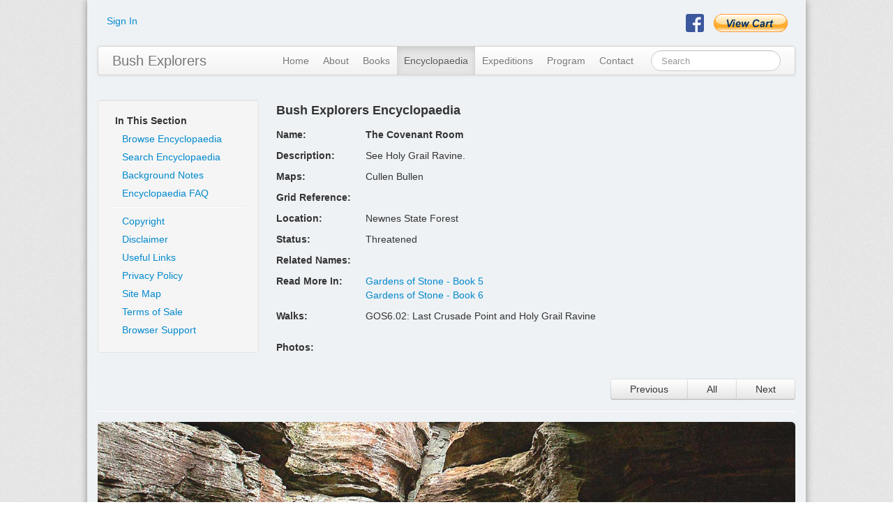

--- FILE ---
content_type: text/html; charset=utf-8
request_url: https://bushexplorers.com.au/encyclopaedia/the-covenant
body_size: 8282
content:
<!DOCTYPE html>
<html lang="en">

<head>
 
<title>The Covenant Room</title>
<meta http-equiv="Content-Type" content="text/html; charset=UTF-8" />
<meta charset="utf-8" />
<link rel="shortcut icon" href="/img/favicon.png" />
<meta name="viewport" content="width=device-width, initial-scale=1.0" />
<!-- styles -->
<link href="/css/bootstrap.css" rel="stylesheet" />
<style type="text/css">
body {
    padding-bottom: 40px;
    background: url(/img/bg.jpg);
}

.container {
    margin: 0 auto;
    max-width: 1000px;
}

.container>hr {
    margin: 15px 0 15px 0;
}
</style>
<link href="/css/be.css" rel="stylesheet" />
<link href="/css/bootstrap-responsive.css" rel="stylesheet" />
<!-- /styles -->

<!-- HTML5 shim, for IE6-8 support of HTML5 elements -->
<!--[if lt IE 9]>
      <script src="//html5shim.googlecode.com/svn/trunk/html5shiv.js"></script>
<![endif]-->
<meta name="google-site-verification" content="CVs7n4Y9bgS1XuA1bgRFP_9QOLVxxFILlK-yaLQTLCc" />
<meta name="msvalidate.01" content="3A50E01F32D0E9B2D99D47E4A92AE982" />
<!-- /styles -->
<link href="/css/flexslider.css" rel="stylesheet" media="screen" />
<!-- /styles -->
<!-- Grab Google CDN's jQuery, with a protocol relative URL; fall back to local if offline -->
<script src="//ajax.googleapis.com/ajax/libs/jquery/1.8.3/jquery.min.js"></script>
<script>window.jQuery || document.write('<script src="/js/libs/jquery-1.8.3.min.js"><\/script>')</script>
<script src="/galleria/galleria-1.4.2.min.js"></script>

<script src="/js/jquery.flexslider.js"></script>

<script type="text/javascript" charset="utf-8">
  $(window).load(function() {
    $('.flexslider').flexslider({
        controlNav: false
    });
  });
</script><script async src="https://www.googletagmanager.com/gtag/js?id=G-38LT2BL18J" nonce='a144dfe7ca8e4e10edafcdad08f8b4f8'></script><script nonce='a144dfe7ca8e4e10edafcdad08f8b4f8'>  window.dataLayer = window.dataLayer || [];  function gtag() { dataLayer.push(arguments); }  gtag('js', new Date());  gtag('config', 'G-38LT2BL18J');</script> 
 </head>

<body>
    <div class="container" id="outerWrapper">
        <!-- topbar items -->
<div class="row-fluid be-toprowitems be-toprowicons">
<a href="/management/signOn" class="btn btn-link">Sign In</a>
	<ul class="nav inline pull-right ">
	    <li><a href="https://www.facebook.com/bushexplorers" target="_blank"><img src="/img/FB-f-Logo__blue_29.png" width="26px" alt="Find Us On Facebook" /></a></li>
	    <li><form target="paypal" action="https://www.paypal.com/cgi-bin/webscr" method="post" >
<input type="hidden" name="cmd" value="_s-xclick">
<input type="hidden" name="encrypted" value="-----BEGIN [base64]/AYhjJDZ6OS7xF3pqOT2AZLRZIUJKSHgvxKMS+whPaVvp0K2669WYmC9zDvbValSfs7NeyImhvedpQd/+GqEBc1dUn6iDpbmUgE5hEKkqmHII8CRuUZj6efYCAAkx1Wy7nvmEPhRFujELMAkGBSsOAwIaBQAwUwYJKoZIhvcNAQcBMBQGCCqGSIb3DQMHBAifdMI7sAPvcoAwrmoWKsXxTrCzYAzRmOkbGEqHMELXu1u0t/HdDX7TCIgc7oOZ/[base64]/ETMS1ycjtkpkvjXZe9k+6CieLuLsPumsJ7QC1odNz3sJiCbs2wC0nLE0uLGaEtXynIgRqIddYCHx88pb5HTXv4SZeuv0Rqq4+axW9PLAAATU8w04qqjaSXgbGLP3NmohqM6bV9kZZwZLR/klDaQGo1u9uDb9lr4Yn+rBQIDAQABo4HuMIHrMB0GA1UdDgQWBBSWn3y7xm8XvVk/UtcKG+wQ1mSUazCBuwYDVR0jBIGzMIGwgBSWn3y7xm8XvVk/[base64]/zANBgkqhkiG9w0BAQUFAAOBgQCBXzpWmoBa5e9fo6ujionW1hUhPkOBakTr3YCDjbYfvJEiv/2P+IobhOGJr85+XHhN0v4gUkEDI8r2/rNk1m0GA8HKddvTjyGw/XqXa+LSTlDYkqI8OwR8GEYj4efEtcRpRYBxV8KxAW93YDWzFGvruKnnLbDAF6VR5w/[base64]/bEZ70+N/6uYTOqAyCyZn5LYwDQYJKoZIhvcNAQEBBQAEgYBYEaiE3o9r+ZmA8OYkbYe7d4OSOpjuBb9mAuLfbTbv9tS9CDkD7DO3y8w4tHFVwyxVYImwKmUD+F2Y5Xm9C3rEphU1PoZHSQ2+R39Yt06TpXEk+1QOPsr6zj9XpSUshKxf7IGCXQBiDpDyEyulmSoV/TpsWOoT8l5OyRFcl7rqyw==-----END PKCS7-----">
<input type="image" src="https://www.paypalobjects.com/en_AU/i/btn/btn_viewcart_LG.gif" border="0" name="submit" alt="PayPal – The safer, easier way to pay online!">
<img alt="" border="0" src="https://www.paypalobjects.com/en_AU/i/scr/pixel.gif" width="1" height="1">
</form></li>
	</ul>
</div>        <!-- /topbar items -->
        <!-- management navbar -->
<div class="navbar">
<div class="navbar-inner">
<div class="container">
<!-- .btn-navbar is used as the toggle for collapsed navbar content -->
<a class="btn btn-navbar" data-toggle="collapse" data-target=".nav-collapse"> <span class="icon-bar"></span> <span class="icon-bar"></span> <span class="icon-bar"></span> </a>
<!-- Be sure to leave the brand out there if you want it shown -->
<a class="brand" href="/index">Bush Explorers</a>
<!-- Everything you want hidden at 940px or less, place within here -->
<div class="nav-collapse collapse">
<!-- .nav, .navbar-search, .navbar-form, etc -->
<!-- search -->
<form name="search" class="navbar-search pull-right" action="/encyclopaedia/search-results">
  <input class="cat_textbox_small search-query span2 form-control" type="text" name="SearchKeyword" id="srchFld" value="" placeholder="Search"/>

</form>
<!-- /search -->
<ul class="nav pull-right">
    <li><a href="/index">Home</a></li>
    <li><a href="/about">About</a></li>
    <li><a href="/catalog">Books</a></li>
    <li class="active"><a href="/encyclopaedia">Encyclopaedia</a></li>
    <li><a href="/expeditions">Expeditions</a></li>
    <li><a href="/walkprogram">Program</a></li>
    <li><a href="/contact">Contact</a></li>
</ul>
</div>
</div>
</div>
</div>        <!-- /management navbar -->
        <!-- main content -->
        <div class="row-fluid be-toprow">
            <div class="span3">
                <div class="well sidebar-nav">
                    <div class="be-nav be-nav-list">
                        <h5 class="be-sidebar-header">In This Section</h5>
<script type="text/javascript" src="/CatalystScripts/Java_DynMenusSelectedCSS.js?vs=b323.r523850-phase1"></script>

<div id="cat_910685_divs">
    <script type="text/javascript">
        var div = document.getElementById('cat_910685_divs');
        var i = 0;
        var images = new Array();
    </script>
    <ul id="nav_910685">
<li  id="410304" class="">
    <a id = "a410304" href="/encyclopaedia" >
    Browse Encyclopaedia
    </a>
</li>
<script>
    var customAttribute410304 = JSON.parse('{"image":null,"rollOverImage":null,"selectedImage":null,"rollOverCssClassName":"","selectedCssClassName":"selected","width":null,"height":null,"order":1,"htmlId":"","repeatImage":false}');
    var li410304 = document.getElementById("410304");
    var repeat = "";
    if(customAttribute410304.repeatImage)
    {
        repeat = "repeat";
    }
    if(customAttribute410304.width)
    {
        li410304.style.width = customAttribute410304.width+'px';
    }
    if(customAttribute410304.height)
    {
        li410304.style.height = customAttribute410304.height+'px';
    }
    if(customAttribute410304.rollOverCssClassName)
    {
        li410304.setAttribute("onmouseover", 'this.className="'+customAttribute410304.rollOverCssClassName+'"');
        li410304.setAttribute("onmouseout", "this.className=''");
    }
    if(customAttribute410304.selectedCssClassName)
    {
        li410304.setAttribute("selcss", customAttribute410304.selectedCssClassName);
    }
    var a410304 = document.getElementById("a410304");
    if(customAttribute410304.selectedImage)
    {
        a410304.setAttribute("selimg", customAttribute410304.selectedImage);
        images.push(customAttribute410304.selectedImage);
    }
    if(customAttribute410304.image)
    {
        a410304.style.background = 'url(' + customAttribute410304.image + ') ' + repeat;
        a410304.setAttribute("onmouseout", "this.style.background='url(" + customAttribute410304.image + ") " + repeat + "';");
        images.push(customAttribute410304.image);
    }
    if(customAttribute410304.rollOverImage)
    {
        a410304.setAttribute("onmouseover", "this.style.background='url(" + customAttribute410304.rollOverImage + ") " + repeat + "';");
        images.push(customAttribute410304.rollOverImage);
    }
</script><li  id="410302" class="">
    <a id = "a410302" href="/encyclopaedia/search" >
    Search Encyclopaedia
    </a>
</li>
<script>
    var customAttribute410302 = JSON.parse('{"image":null,"rollOverImage":null,"selectedImage":null,"rollOverCssClassName":"","selectedCssClassName":"selected","width":null,"height":null,"order":2,"htmlId":"","repeatImage":false}');
    var li410302 = document.getElementById("410302");
    var repeat = "";
    if(customAttribute410302.repeatImage)
    {
        repeat = "repeat";
    }
    if(customAttribute410302.width)
    {
        li410302.style.width = customAttribute410302.width+'px';
    }
    if(customAttribute410302.height)
    {
        li410302.style.height = customAttribute410302.height+'px';
    }
    if(customAttribute410302.rollOverCssClassName)
    {
        li410302.setAttribute("onmouseover", 'this.className="'+customAttribute410302.rollOverCssClassName+'"');
        li410302.setAttribute("onmouseout", "this.className=''");
    }
    if(customAttribute410302.selectedCssClassName)
    {
        li410302.setAttribute("selcss", customAttribute410302.selectedCssClassName);
    }
    var a410302 = document.getElementById("a410302");
    if(customAttribute410302.selectedImage)
    {
        a410302.setAttribute("selimg", customAttribute410302.selectedImage);
        images.push(customAttribute410302.selectedImage);
    }
    if(customAttribute410302.image)
    {
        a410302.style.background = 'url(' + customAttribute410302.image + ') ' + repeat;
        a410302.setAttribute("onmouseout", "this.style.background='url(" + customAttribute410302.image + ") " + repeat + "';");
        images.push(customAttribute410302.image);
    }
    if(customAttribute410302.rollOverImage)
    {
        a410302.setAttribute("onmouseover", "this.style.background='url(" + customAttribute410302.rollOverImage + ") " + repeat + "';");
        images.push(customAttribute410302.rollOverImage);
    }
</script><li  id="410303" class="">
    <a id = "a410303" href="/encyclopaedia/backgroundNotes" >
    Background Notes
    </a>
</li>
<script>
    var customAttribute410303 = JSON.parse('{"image":null,"rollOverImage":null,"selectedImage":null,"rollOverCssClassName":"","selectedCssClassName":"selected","width":null,"height":null,"order":3,"htmlId":"","repeatImage":false}');
    var li410303 = document.getElementById("410303");
    var repeat = "";
    if(customAttribute410303.repeatImage)
    {
        repeat = "repeat";
    }
    if(customAttribute410303.width)
    {
        li410303.style.width = customAttribute410303.width+'px';
    }
    if(customAttribute410303.height)
    {
        li410303.style.height = customAttribute410303.height+'px';
    }
    if(customAttribute410303.rollOverCssClassName)
    {
        li410303.setAttribute("onmouseover", 'this.className="'+customAttribute410303.rollOverCssClassName+'"');
        li410303.setAttribute("onmouseout", "this.className=''");
    }
    if(customAttribute410303.selectedCssClassName)
    {
        li410303.setAttribute("selcss", customAttribute410303.selectedCssClassName);
    }
    var a410303 = document.getElementById("a410303");
    if(customAttribute410303.selectedImage)
    {
        a410303.setAttribute("selimg", customAttribute410303.selectedImage);
        images.push(customAttribute410303.selectedImage);
    }
    if(customAttribute410303.image)
    {
        a410303.style.background = 'url(' + customAttribute410303.image + ') ' + repeat;
        a410303.setAttribute("onmouseout", "this.style.background='url(" + customAttribute410303.image + ") " + repeat + "';");
        images.push(customAttribute410303.image);
    }
    if(customAttribute410303.rollOverImage)
    {
        a410303.setAttribute("onmouseover", "this.style.background='url(" + customAttribute410303.rollOverImage + ") " + repeat + "';");
        images.push(customAttribute410303.rollOverImage);
    }
</script><li  id="410305" class="">
    <a id = "a410305" href="/encyclopaedia/encyclopaediaFaq" >
    Encyclopaedia FAQ
    </a>
</li>
<script>
    var customAttribute410305 = JSON.parse('{"image":null,"rollOverImage":null,"selectedImage":null,"rollOverCssClassName":"","selectedCssClassName":"selected","width":null,"height":null,"order":4,"htmlId":"","repeatImage":false}');
    var li410305 = document.getElementById("410305");
    var repeat = "";
    if(customAttribute410305.repeatImage)
    {
        repeat = "repeat";
    }
    if(customAttribute410305.width)
    {
        li410305.style.width = customAttribute410305.width+'px';
    }
    if(customAttribute410305.height)
    {
        li410305.style.height = customAttribute410305.height+'px';
    }
    if(customAttribute410305.rollOverCssClassName)
    {
        li410305.setAttribute("onmouseover", 'this.className="'+customAttribute410305.rollOverCssClassName+'"');
        li410305.setAttribute("onmouseout", "this.className=''");
    }
    if(customAttribute410305.selectedCssClassName)
    {
        li410305.setAttribute("selcss", customAttribute410305.selectedCssClassName);
    }
    var a410305 = document.getElementById("a410305");
    if(customAttribute410305.selectedImage)
    {
        a410305.setAttribute("selimg", customAttribute410305.selectedImage);
        images.push(customAttribute410305.selectedImage);
    }
    if(customAttribute410305.image)
    {
        a410305.style.background = 'url(' + customAttribute410305.image + ') ' + repeat;
        a410305.setAttribute("onmouseout", "this.style.background='url(" + customAttribute410305.image + ") " + repeat + "';");
        images.push(customAttribute410305.image);
    }
    if(customAttribute410305.rollOverImage)
    {
        a410305.setAttribute("onmouseover", "this.style.background='url(" + customAttribute410305.rollOverImage + ") " + repeat + "';");
        images.push(customAttribute410305.rollOverImage);
    }
</script>    </ul>
</div>
<script type="text/javascript">
    for (i = 0; i < images.length; i++) {
        var img = document.createElement('img');
        img.src = images[i];
        img.style.visibility = 'hidden';
        img.style.width = '0px';
        img.style.height = '0px';
        div.appendChild(img);
    }
</script>
<script type="text/javascript">
    catSetSelectedCSSItem('nav_910685');
</script><div class="hidden-phone">
<hr class="be-sidebar-hr" />
<script type="text/javascript" src="/CatalystScripts/Java_DynMenusSelectedCSS.js?vs=b323.r523850-phase1"></script>

<div id="cat_780553_divs">
    <script type="text/javascript">
        var div = document.getElementById('cat_780553_divs');
        var i = 0;
        var images = new Array();
    </script>
    <ul id="nav_780553">
<li  id="362907" class="">
    <a id = "a362907" href="/about/copyright" >
    Copyright
    </a>
</li>
<script>
    var customAttribute362907 = JSON.parse('{"image":null,"rollOverImage":null,"selectedImage":null,"rollOverCssClassName":"","selectedCssClassName":"selected","width":null,"height":null,"order":1,"htmlId":"","repeatImage":false}');
    var li362907 = document.getElementById("362907");
    var repeat = "";
    if(customAttribute362907.repeatImage)
    {
        repeat = "repeat";
    }
    if(customAttribute362907.width)
    {
        li362907.style.width = customAttribute362907.width+'px';
    }
    if(customAttribute362907.height)
    {
        li362907.style.height = customAttribute362907.height+'px';
    }
    if(customAttribute362907.rollOverCssClassName)
    {
        li362907.setAttribute("onmouseover", 'this.className="'+customAttribute362907.rollOverCssClassName+'"');
        li362907.setAttribute("onmouseout", "this.className=''");
    }
    if(customAttribute362907.selectedCssClassName)
    {
        li362907.setAttribute("selcss", customAttribute362907.selectedCssClassName);
    }
    var a362907 = document.getElementById("a362907");
    if(customAttribute362907.selectedImage)
    {
        a362907.setAttribute("selimg", customAttribute362907.selectedImage);
        images.push(customAttribute362907.selectedImage);
    }
    if(customAttribute362907.image)
    {
        a362907.style.background = 'url(' + customAttribute362907.image + ') ' + repeat;
        a362907.setAttribute("onmouseout", "this.style.background='url(" + customAttribute362907.image + ") " + repeat + "';");
        images.push(customAttribute362907.image);
    }
    if(customAttribute362907.rollOverImage)
    {
        a362907.setAttribute("onmouseover", "this.style.background='url(" + customAttribute362907.rollOverImage + ") " + repeat + "';");
        images.push(customAttribute362907.rollOverImage);
    }
</script><li  id="362908" class="">
    <a id = "a362908" href="/about/disclaimer" >
    Disclaimer
    </a>
</li>
<script>
    var customAttribute362908 = JSON.parse('{"image":null,"rollOverImage":null,"selectedImage":null,"rollOverCssClassName":"","selectedCssClassName":"selected","width":null,"height":null,"order":2,"htmlId":"","repeatImage":false}');
    var li362908 = document.getElementById("362908");
    var repeat = "";
    if(customAttribute362908.repeatImage)
    {
        repeat = "repeat";
    }
    if(customAttribute362908.width)
    {
        li362908.style.width = customAttribute362908.width+'px';
    }
    if(customAttribute362908.height)
    {
        li362908.style.height = customAttribute362908.height+'px';
    }
    if(customAttribute362908.rollOverCssClassName)
    {
        li362908.setAttribute("onmouseover", 'this.className="'+customAttribute362908.rollOverCssClassName+'"');
        li362908.setAttribute("onmouseout", "this.className=''");
    }
    if(customAttribute362908.selectedCssClassName)
    {
        li362908.setAttribute("selcss", customAttribute362908.selectedCssClassName);
    }
    var a362908 = document.getElementById("a362908");
    if(customAttribute362908.selectedImage)
    {
        a362908.setAttribute("selimg", customAttribute362908.selectedImage);
        images.push(customAttribute362908.selectedImage);
    }
    if(customAttribute362908.image)
    {
        a362908.style.background = 'url(' + customAttribute362908.image + ') ' + repeat;
        a362908.setAttribute("onmouseout", "this.style.background='url(" + customAttribute362908.image + ") " + repeat + "';");
        images.push(customAttribute362908.image);
    }
    if(customAttribute362908.rollOverImage)
    {
        a362908.setAttribute("onmouseover", "this.style.background='url(" + customAttribute362908.rollOverImage + ") " + repeat + "';");
        images.push(customAttribute362908.rollOverImage);
    }
</script><li  id="362910" class="">
    <a id = "a362910" href="/about/links" >
    Useful Links
    </a>
</li>
<script>
    var customAttribute362910 = JSON.parse('{"image":null,"rollOverImage":null,"selectedImage":null,"rollOverCssClassName":"","selectedCssClassName":"selected","width":null,"height":null,"order":3,"htmlId":"","repeatImage":false}');
    var li362910 = document.getElementById("362910");
    var repeat = "";
    if(customAttribute362910.repeatImage)
    {
        repeat = "repeat";
    }
    if(customAttribute362910.width)
    {
        li362910.style.width = customAttribute362910.width+'px';
    }
    if(customAttribute362910.height)
    {
        li362910.style.height = customAttribute362910.height+'px';
    }
    if(customAttribute362910.rollOverCssClassName)
    {
        li362910.setAttribute("onmouseover", 'this.className="'+customAttribute362910.rollOverCssClassName+'"');
        li362910.setAttribute("onmouseout", "this.className=''");
    }
    if(customAttribute362910.selectedCssClassName)
    {
        li362910.setAttribute("selcss", customAttribute362910.selectedCssClassName);
    }
    var a362910 = document.getElementById("a362910");
    if(customAttribute362910.selectedImage)
    {
        a362910.setAttribute("selimg", customAttribute362910.selectedImage);
        images.push(customAttribute362910.selectedImage);
    }
    if(customAttribute362910.image)
    {
        a362910.style.background = 'url(' + customAttribute362910.image + ') ' + repeat;
        a362910.setAttribute("onmouseout", "this.style.background='url(" + customAttribute362910.image + ") " + repeat + "';");
        images.push(customAttribute362910.image);
    }
    if(customAttribute362910.rollOverImage)
    {
        a362910.setAttribute("onmouseover", "this.style.background='url(" + customAttribute362910.rollOverImage + ") " + repeat + "';");
        images.push(customAttribute362910.rollOverImage);
    }
</script><li  id="362905" class="">
    <a id = "a362905" href="/about/privacypolicy" >
    Privacy Policy
    </a>
</li>
<script>
    var customAttribute362905 = JSON.parse('{"image":null,"rollOverImage":null,"selectedImage":null,"rollOverCssClassName":"","selectedCssClassName":"selected","width":null,"height":null,"order":4,"htmlId":"","repeatImage":false}');
    var li362905 = document.getElementById("362905");
    var repeat = "";
    if(customAttribute362905.repeatImage)
    {
        repeat = "repeat";
    }
    if(customAttribute362905.width)
    {
        li362905.style.width = customAttribute362905.width+'px';
    }
    if(customAttribute362905.height)
    {
        li362905.style.height = customAttribute362905.height+'px';
    }
    if(customAttribute362905.rollOverCssClassName)
    {
        li362905.setAttribute("onmouseover", 'this.className="'+customAttribute362905.rollOverCssClassName+'"');
        li362905.setAttribute("onmouseout", "this.className=''");
    }
    if(customAttribute362905.selectedCssClassName)
    {
        li362905.setAttribute("selcss", customAttribute362905.selectedCssClassName);
    }
    var a362905 = document.getElementById("a362905");
    if(customAttribute362905.selectedImage)
    {
        a362905.setAttribute("selimg", customAttribute362905.selectedImage);
        images.push(customAttribute362905.selectedImage);
    }
    if(customAttribute362905.image)
    {
        a362905.style.background = 'url(' + customAttribute362905.image + ') ' + repeat;
        a362905.setAttribute("onmouseout", "this.style.background='url(" + customAttribute362905.image + ") " + repeat + "';");
        images.push(customAttribute362905.image);
    }
    if(customAttribute362905.rollOverImage)
    {
        a362905.setAttribute("onmouseover", "this.style.background='url(" + customAttribute362905.rollOverImage + ") " + repeat + "';");
        images.push(customAttribute362905.rollOverImage);
    }
</script><li  id="362911" class="">
    <a id = "a362911" href="/about/sitemap" >
    Site Map
    </a>
</li>
<script>
    var customAttribute362911 = JSON.parse('{"image":null,"rollOverImage":null,"selectedImage":null,"rollOverCssClassName":"","selectedCssClassName":"selected","width":null,"height":null,"order":5,"htmlId":"","repeatImage":false}');
    var li362911 = document.getElementById("362911");
    var repeat = "";
    if(customAttribute362911.repeatImage)
    {
        repeat = "repeat";
    }
    if(customAttribute362911.width)
    {
        li362911.style.width = customAttribute362911.width+'px';
    }
    if(customAttribute362911.height)
    {
        li362911.style.height = customAttribute362911.height+'px';
    }
    if(customAttribute362911.rollOverCssClassName)
    {
        li362911.setAttribute("onmouseover", 'this.className="'+customAttribute362911.rollOverCssClassName+'"');
        li362911.setAttribute("onmouseout", "this.className=''");
    }
    if(customAttribute362911.selectedCssClassName)
    {
        li362911.setAttribute("selcss", customAttribute362911.selectedCssClassName);
    }
    var a362911 = document.getElementById("a362911");
    if(customAttribute362911.selectedImage)
    {
        a362911.setAttribute("selimg", customAttribute362911.selectedImage);
        images.push(customAttribute362911.selectedImage);
    }
    if(customAttribute362911.image)
    {
        a362911.style.background = 'url(' + customAttribute362911.image + ') ' + repeat;
        a362911.setAttribute("onmouseout", "this.style.background='url(" + customAttribute362911.image + ") " + repeat + "';");
        images.push(customAttribute362911.image);
    }
    if(customAttribute362911.rollOverImage)
    {
        a362911.setAttribute("onmouseover", "this.style.background='url(" + customAttribute362911.rollOverImage + ") " + repeat + "';");
        images.push(customAttribute362911.rollOverImage);
    }
</script><li  id="362906" class="">
    <a id = "a362906" href="/about/termsofsale" >
    Terms of Sale
    </a>
</li>
<script>
    var customAttribute362906 = JSON.parse('{"image":null,"rollOverImage":null,"selectedImage":null,"rollOverCssClassName":"","selectedCssClassName":"selected","width":null,"height":null,"order":6,"htmlId":"","repeatImage":false}');
    var li362906 = document.getElementById("362906");
    var repeat = "";
    if(customAttribute362906.repeatImage)
    {
        repeat = "repeat";
    }
    if(customAttribute362906.width)
    {
        li362906.style.width = customAttribute362906.width+'px';
    }
    if(customAttribute362906.height)
    {
        li362906.style.height = customAttribute362906.height+'px';
    }
    if(customAttribute362906.rollOverCssClassName)
    {
        li362906.setAttribute("onmouseover", 'this.className="'+customAttribute362906.rollOverCssClassName+'"');
        li362906.setAttribute("onmouseout", "this.className=''");
    }
    if(customAttribute362906.selectedCssClassName)
    {
        li362906.setAttribute("selcss", customAttribute362906.selectedCssClassName);
    }
    var a362906 = document.getElementById("a362906");
    if(customAttribute362906.selectedImage)
    {
        a362906.setAttribute("selimg", customAttribute362906.selectedImage);
        images.push(customAttribute362906.selectedImage);
    }
    if(customAttribute362906.image)
    {
        a362906.style.background = 'url(' + customAttribute362906.image + ') ' + repeat;
        a362906.setAttribute("onmouseout", "this.style.background='url(" + customAttribute362906.image + ") " + repeat + "';");
        images.push(customAttribute362906.image);
    }
    if(customAttribute362906.rollOverImage)
    {
        a362906.setAttribute("onmouseover", "this.style.background='url(" + customAttribute362906.rollOverImage + ") " + repeat + "';");
        images.push(customAttribute362906.rollOverImage);
    }
</script><li  id="363836" class="">
    <a id = "a363836" href="/about/browsers" >
    Browser Support
    </a>
</li>
<script>
    var customAttribute363836 = JSON.parse('{"image":null,"rollOverImage":null,"selectedImage":null,"rollOverCssClassName":"","selectedCssClassName":"selected","width":null,"height":null,"order":7,"htmlId":"","repeatImage":false}');
    var li363836 = document.getElementById("363836");
    var repeat = "";
    if(customAttribute363836.repeatImage)
    {
        repeat = "repeat";
    }
    if(customAttribute363836.width)
    {
        li363836.style.width = customAttribute363836.width+'px';
    }
    if(customAttribute363836.height)
    {
        li363836.style.height = customAttribute363836.height+'px';
    }
    if(customAttribute363836.rollOverCssClassName)
    {
        li363836.setAttribute("onmouseover", 'this.className="'+customAttribute363836.rollOverCssClassName+'"');
        li363836.setAttribute("onmouseout", "this.className=''");
    }
    if(customAttribute363836.selectedCssClassName)
    {
        li363836.setAttribute("selcss", customAttribute363836.selectedCssClassName);
    }
    var a363836 = document.getElementById("a363836");
    if(customAttribute363836.selectedImage)
    {
        a363836.setAttribute("selimg", customAttribute363836.selectedImage);
        images.push(customAttribute363836.selectedImage);
    }
    if(customAttribute363836.image)
    {
        a363836.style.background = 'url(' + customAttribute363836.image + ') ' + repeat;
        a363836.setAttribute("onmouseout", "this.style.background='url(" + customAttribute363836.image + ") " + repeat + "';");
        images.push(customAttribute363836.image);
    }
    if(customAttribute363836.rollOverImage)
    {
        a363836.setAttribute("onmouseover", "this.style.background='url(" + customAttribute363836.rollOverImage + ") " + repeat + "';");
        images.push(customAttribute363836.rollOverImage);
    }
</script>    </ul>
</div>
<script type="text/javascript">
    for (i = 0; i < images.length; i++) {
        var img = document.createElement('img');
        img.src = images[i];
        img.style.visibility = 'hidden';
        img.style.width = '0px';
        img.style.height = '0px';
        div.appendChild(img);
    }
</script>
<script type="text/javascript">
    catSetSelectedCSSItem('nav_780553');
</script></div>                    </div>
                </div>
                <!--/.well -->
            </div>
            <!--/span-->
            <div class="span9">
                <!-- page content -->
                <!--Begin Web App Detail Pagination-->
<!--End Web App Detail Pagination-->
<div class="be-content">
    <h4>Bush Explorers Encyclopaedia</h4>
</div>
<div class="be-article">
    <!-- Name -->
    <div class="row-fluid">
        <div class="span2">
            <strong>Name:</strong>
        </div>
        <div class="span9">
            <strong>The Covenant Room </strong>
        </div>
    </div>
    <div class="row-fluid">
        <div class="span2">
            <strong>Description:</strong>
        </div>
        <div class="span9">
            <p>See Holy Grail Ravine.</p>
        </div>
    </div>

    <div class="row-fluid">
        <div class="span2">
            <strong>Maps:</strong>
        </div>
        <div class="span9">
            <ul class="unstyled">
                <li>
                    Cullen Bullen
                </li>
            </ul>
        </div>
    </div>


    <div class="row-fluid">
        <div class="span2">
            <strong>Grid Reference:</strong>
        </div>
        <div class="span9">
            <ul class="unstyled">
            </ul>
        </div>
    </div>


    <div class="row-fluid">
        <div class="span2">
            <strong>Location:</strong>
        </div>
        <div class="span9">
            Newnes State Forest
        </div>
    </div>


    <div class="row-fluid">
        <div class="span2">
            <strong>Status:</strong>
        </div>
        <div class="span9">
            Threatened
        </div>
    </div>


    <div class="row-fluid">
        <div class="span2">
            <strong>Related Names:</strong>
        </div>
        <div class="span9">
            <ul class="unstyled">
            </ul>
        </div>
    </div>


    <div class="row-fluid">
        <div class="span2">
            <strong>Read More In:</strong>
        </div>
        <div class="span9">

            <ul class="unstyled">
                <li>
                    <a href="/catalog/GOS5">Gardens of Stone - Book 5</a>
                </li>
                <li>
                    <a href="/catalog/GOS6">Gardens of Stone - Book 6</a>
                </li>
            </ul>

        </div>
    </div>


    <div class="row-fluid">
        <div class="span2">
            <strong>Walks:</strong>
        </div>
        <div class="span10">
            <ul class="unstyled">
                <li>GOS6.02: Last Crusade Point and Holy Grail Ravine







</li>
            </ul>
        </div>
    </div>
</div>


<div class="row-fluid">

    <div class="span2">
        <strong>Photos:</strong>
    </div>
</div>
<div class="row-fluid be-row">

</div>
<div class="row-fluid">
<div class="web-app-detail-pagination btn-group pull-right">
	<button class="btn be-btn be-btnBar"><a href="/encyclopaedia/the-columns">Previous</a></button>
  	<button class="btn be-btn be-btnBar"><a href="/encyclopaedia">All</a></button>
  	<!--<button class="btn be-btnBar">{module_referreraddress,,Go Back}</button>-->
  	<button class="btn be-btn be-btnBar"><a href="/encyclopaedia/the-crater">Next</a></button>
</div></div>
                <!-- /page content -->
            </div>
            <!--/span-->
        </div>
<hr/>
        <!-- /main content -->
<div class="row-fluid"><img class="be-image img-rounded" src="/photos/canyonexploration.jpg" alt="Dry Canyon in the Gardens of Stone" title="Dry Canyon in the Gardens of Stone" /> </div>
<hr />
        <!-- footer -->
<div class="row-fluid" id="be-footer">
    <div class="span7">
        <p><a href="/about/privacypolicy">Privacy Policy</a> | <a href="/about/termsofsale">Terms of Sale</a> | <a href="/about/disclaimer">Disclaimer</a> | <a href="/about/links">Links</a> | <a href="/about/faqs">FAQs</a> | <a href="/about/news">News</a> | <a href="/about/sitemap">Site Map</a> | <a href="/about/browsers">Browsers</a></p>
        <p>&nbsp;</p>
    </div>
    <div class="span5 pull-right">
        <p class="be-copyright"><a href="/about/copyright.htm">&copy; Copyright 2013 - 2026 Y & R Bolotin</a></p>
        <p class="be-dg small muted">Web Site by <a href="https://dingogap.net.au" target="_blank">Dingo Gap Consulting</a></p>
    </div>
</div>        <!-- /footer -->
    </div>
    <!-- /container -->
    <!-- javascript -->
    <script type="text/javascript">
        // create the back to top button
        $('body').prepend('<a href="#" class="back-to-top">Back to Top</a>');

        var amountScrolled = 300;

        $(window).scroll(function() {
            if ($(window).scrollTop() > amountScrolled) {
                $('a.back-to-top').fadeIn('slow');
            } else {
                $('a.back-to-top').fadeOut('slow');
            }
        });

        $('a.back-to-top, a.simple-back-to-top').click(function() {
            $('html, body').animate({
                scrollTop: 0
            }, 700);
            return false;
        });
    </script>
    <script src="https://ajax.googleapis.com/ajax/libs/jquery/1.8.3/jquery.min.js"></script>
    <script>
        window.jQuery || document.write('<script src="js/libs/jquery-1.8.3.min.js"><\/script>')
    </script>
    <script src="/js/bootstrap.js"></script>
    <script src="/js/tooltip.js"></script>
    <!-- /javascript -->
</body>

</html>

--- FILE ---
content_type: application/x-javascript
request_url: https://bushexplorers.com.au/js/tooltip.js
body_size: 14938
content:
var tooltipOptions=
{
    showDelay: 100,
    hideDelay: 300,
    effect: "fade",
    duration: 200,
    relativeTo: "element",
    position: 1,
    smartPosition: true,
    offsetX: 0,
    offsetY: 0,
    maxWidth: 200,
    calloutSize: 16,
    calloutPosition: 0.3,
    cssClass: "",
    sticky: false,
    overlay: false,
    license: "64628"
};


/* JavaScript Tooltip v2016.3.18. Copyright www.menucool.com */
var tooltip=function(w){"use strict";var f="length",Fb="addEventListener",fb,pc,Ib=function(a,c,b){if(a[Fb])a[Fb](c,b,false);else a.attachEvent&&a.attachEvent("on"+c,b)},a={},Z=function(a){if(a&&a.stopPropagation)a.stopPropagation();else if(window.event)window.event.cancelBubble=true},mc=function(b){var a=b?b:window.event;if(a.preventDefault)a.preventDefault();else if(a)a.returnValue=false},ac=function(d){var a=d.childNodes,c=[];if(a)for(var b=0,e=a[f];b<e;b++)a[b].nodeType==1&&c.push(a[b]);return c},cb={a:0,b:0},g=null,hc=function(a){if(!a)a=window.event;cb.a=a.clientX;cb.b=a.clientY},ec=function(a){if(window.getComputedStyle)var b=window.getComputedStyle(a,null);else if(a.currentStyle)b=a.currentStyle;else b=a[e];return b},G="offsetLeft",H="offsetTop",rb="clientWidth",qb="clientHeight",A="appendChild",Mb="display",qc="border",r="opacity",U=0,P="createElement",db="getElementsByTagName",C="parentNode",N="calloutSize",S="position",Gb="calloutPosition",E=Math.round,jb="overlay",I="sticky",Y="hideDelay",gb="onmouseout",tb="onclick",p=0,Q="firstChild",vb=0,q=document,W="getElementById",ab=navigator,R="innerHTML",t=function(a,b){return b?q[a](b):q[a]},D={},yb=!!ab.msMaxTouchPoints,nb=!!("ontouchstart"in window||window.DocumentTouch&&document instanceof DocumentTouch),Jb=(ab.msPointerEnabled||ab.pointerEnabled)&&yb;if(Jb)var Xb=ab.msPointerEnabled?"onmspointerout":"onpointerOut";var Qb=function(a){return a.pointerType==a.MSPOINTER_TYPE_MOUSE||a.pointerType=="mouse"},oc="marginTop",lc="marginLeft",x="offsetWidth",m="offsetHeight",ub="documentElement",nc="borderColor",ib="nextSibling",e="style",z="width",n="left",o="top",J="height",jc=["$1$2$3","$1$2$3","$1$24","$1$23","$1$22"],y,ob,B=function(c,a,b){return setTimeout(c,a?a.showDelay:b)},V=function(a){clearTimeout(a);return null},pb=function(){for(var e=[c,b,j,d,d?d[ib]:0],a=0;a<e[f];a++)if(e[a]&&e[a].o)e[a].o=V(e[a].o)},Ob=function(c,a,b){Kb(c,a[0][0],a[0][1],b);a[f]==2&&Kb(c,a[1][0],a[1][1],b)},Kb=function(a,b,d,c){clearInterval(a["t"+b]);a["t"+b]=setInterval(function(){fc(a,b,d,c)},15)},fc=function(a,d,c,g){var f=0;if(d==r){if(c&&a.op>=1||!c&&a.op<=0)f++}else{var b=parseInt(a[e][d]);if(Math.abs(b-c)<2)f++}if(f){clearInterval(a["t"+d]);g&&g()}else if(d==r)X(a,a.op+(c?.06:-.06));else{b=b+(c-b)/3;if(Math.abs(b-c)<4)b=c;a[e][d]=b+"px"}},l=function(b,a,c){if(!p&&b.id=="mcTooltipWrapper"){Ob(b,a,c);return}if(p){var d=k?k.duration:w.duration;b[e][p]="all "+d+"ms"}b[e][a[0][0]]=a[0][1]+(a[0][0]==r?"":"px");if(a[f]===2)b[e][a[1][0]]=a[1][1]+(a[1][0]==r?"":"px");if(c)if(p){clearTimeout(b.o);b.o=setTimeout(c,d)}else setTimeout(c,6)},L=function(b,a){b[e][p]="none";b[e][a[0][0]]=a[0][1]+"px";if(a[f]===2)b[e][a[1][0]]=a[1][1]+"px";b[m]},ic=[/(?:.*\.)?(\w)([\w\-])[^.]*(\w)\.[^.]+$/,/.*([\w\-])\.(\w)(\w)\.[^.]+$/,/^(?:.*\.)?(\w)(\w)\.[^.]+$/,/.*([\w\-])([\w\-])\.com\.[^.]+$/,/^(\w)[^.]*(\w)$/],lb=function(d,a){var c=[];if(vb)return vb;for(var b=0;b<d[f];b++)c[c[f]]=String.fromCharCode(d.charCodeAt(b)-(a&&a>7?a:3));return c.join("")},Nb=function(a){return a.replace(/(?:.*\.)?(\w)([\w\-])?[^.]*(\w)\.[^.]*$/,"$1$3$2")},Tb=function(e,c){var d=function(a){for(var c=a.substr(0,a[f]-1),e=a.substr(a[f]-1,1),d="",b=0;b<c[f];b++)d+=c.charCodeAt(b)-e;return unescape(d)},a=Nb(q.domain)+Math.random(),b=d(a);ob="%66%75%6E%63%74%69%6F%6E%20%71%51%28%73%2C%6B%29%7B%76%61%72%20%72%3D%27%27%3B%66%6F%72%28%76%61%72%20%69%";if(b[f]==39)try{a=(new Function("$","_",lb(ob))).apply(this,[b,c]);ob=a}catch(g){}},gc=function(c,a){var b=function(b){var a=b.charCodeAt(0).toString();return a.substring(a[f]-1)};return c+b(a[parseInt(lb("4"))])+a[2]+b(a[0])},c,b,d,bb,j,i,K=0,kc=1,k,T=null,F=null,hb=function(){if(T!=null)T=V(T)},v=function(){if(F!=null)F=V(F)},X=function(a,b){if(a){a.op=b;if(a[e][r]!==undefined)a[e][r]=b;else a[e].filter="alpha(opacity="+b*100+")"}},Pb=function(a,c,b,d,g,e,h,f){var j=b>=a,l=d>=c,m=j?b-a<g:a-b<h,n=l?d-c<e:c-d<f,i=m?b-a:j?g:-h,k=n?d-c:l?e:-f;if(m&&n)if(Math.abs(i)>Math.abs(k))i=j?g:-h;else k=l?e:-f;return[i,k]},dc=function(r,j,q){eb(b,1);var a=t(P,"div");a[e][z]=r+"px";d=t(P,"div");d.className="mcTooltipInner";if(q==1){d[R]=j;var g=1}else{var c=t(W,j);if(c[C].w)d=c[C];else{d.w=c[C];d[A](c);g=1}}if(!p){var k=d[db]("select"),l=k[f];while(l--)k[l][gb]=Z}a[A](d);b[A](a);if(d[x]<20){var i=b.className;b.className=""}var h=d[db]("img");h&&h[f]&&h[0][m];d[e][z]=d[x]+(g?.3:0)+"px";d[e][J]=d[m]+(g?.3:0)+"px";d[e][n]=d[e][o]="auto";d=b.insertBefore(d,b[Q]);d[e][S]="absolute";a=b.removeChild(a);a=null;if(i)b.className=i;return d},Rb=function(a){if(a.w){a.w[A](a);X(a,1)}else{a=a[C].removeChild(a);a=null}},eb=function(b,c){for(var a=c;a<b.childNodes[f];a++)Rb(b.childNodes[a])},h=function(b,a){b[e][Mb]=a?"block":"none"},Wb=function(){c.v=U=0;h(bb,0);h(c,0);h(j,0);h(K,0);eb(b,0)},Vb=function(){if(document.styleSheets&&document.styleSheets.length){var c=document.styleSheets[0];if(typeof b.style.animationName!="undefined")var a="";if(typeof b.style.webkitAnimationName!="undefined")a="-webkit-";else return;var d="@"+a+"keyframes mcttSpinner {from{transform:rotate(0deg);} to{transform:rotate(360deg);}}";c.insertRule(d,0);var e="#tooltipAjaxSpin {margin:30px;font-size:0;width:20px;height:20px;border-width:3px;border-color:rgba(255,255,255,.8);border-style:solid;border-top-color:black;border-right-color:rgba(0,0,0,.8);border-radius:50%;"+a+"animation:mcttSpinner .6s linear infinite;}";c.insertRule(e,0)}},s=null,Zb={a:function(d,b,a){var e=null,h=null,i=null,c="html";if(a){h=a.success||null;c=a.responseType||"html";e=a.context&&h?a.context:null;i=a.fail||null}s=this.b();s.onreadystatechange=function(){if(s&&s.readyState===4){v();if(s.status===200){if(k==d&&T){v();var j=c.toLowerCase()=="xml"?s.responseXML:s.responseText,l=j;if(c.toLowerCase()=="json")l=eval("("+j+")");if(c=="html"){var o=b.match(/.+#([^?]+)/);if(o){var r=function(e,b){var d=null;if(b.id==e)return b;for(var c=b[db]("*"),a=0,g=c[f];a<g;a++)if(c[a].id==e){d=c[a];break}return d},n=q[P]("div");n[R]=j;var m=r(o[1],n);if(m)j=l=m[R];n=null}if(!m){var p=j.split(/<\/?body[^>]*>/i);if(p[f]>1)j=l=p[1]}}if(h)j=a.success(l,e);g.f(d,j,1)}}else if(i)g.f(d,i(e),1);else g.f(d,"Failed to get data.",1);s=null}};if(b.indexOf("#")!=-1&&ab.userAgent.indexOf("MSIE ")!=-1)b=b.replace("#","?#");s.open("GET",b,true);s.send(null)},b:function(){var a;try{if(window.XMLHttpRequest)a=new XMLHttpRequest;else a=new ActiveXObject("Microsoft.XMLHTTP")}catch(b){throw new Error("AJAX not supported.");}return a}},Lb=function(){c=t(P,"div");c.id="mcTooltipWrapper";c[R]='<div id="mcTooltip"><div>&nbsp;</div></div><div id="mcttCo"><b></b></div><div id="mcttCloseButton"></div>';y=q.body;i=y;i[A](c);a.a=w.license||"4321";if(typeof c[e].transition!=="undefined")p="transition";if(navigator.userAgent.indexOf("Chrome")==-1&&navigator.userAgent.indexOf("Safari")!=-1)p="webkitTransition";if(!p)c.op=.1;b=c[Q];c.b=c.c=c.v=0;Tb(c,a.a);bb=c.lastChild;j=b[ib];h(c,1);this.m(w,1);h(c,0);var d=this.k();fb=function(a){v();d.i();Z(a)};bb[tb]=fb;this.l();K[tb]=function(a){if(k[jb]!==1)fb(a);else Z(a)};b[gb]=function(){T!=1&&hb();!k[I]&&d.a(k[Y])};b[tb]=Z;Ib(q,"click",function(a){if(k&&k[I]!==1)F=B(function(){fb(a)},0,k[Y]+100)});X(c,0);c[e].visibility="visible";Sb()},bc=function(){var b=q.getElementsByTagName("head");if(b[f]){var a=q.createElement("style");b[0].appendChild(a);return a.sheet?a.sheet:a.styleSheet}else return 0},cc=function(){if(typeof b.style.transform!="undefined")a="";else if(typeof b.style.webkitTransform!="undefined")var a="-webkit-";else if(typeof b.style.msTransform!="undefined")var a="-ms-";else a=0;return a},Eb=function(a){a=a.replace("__",D.prefix);D.a.insertRule(a,0)},Sb=function(){D.prefix=cc();D.a=bc();if(D.a){var a="#mcttCloseButton",b="position:absolute;left:auto;cursor:pointer;top:"+w[N]+"px;right:"+w[N]+"px;";if("insertRule"in D.a){Eb(a+"{"+b+"}");Eb("#mcttCloseButton::after{content:'+';display:block;position:absolute;__transform:rotate(45deg);}")}else{D.a.addRule(a,b,0);D.a.addRule("#mcttCloseButton:after","content:'X';display:block;position:absolute;",0)}}},Bb=function(a){if(a[C]){var b=a[C].nodeName.toLowerCase();return b!="form"&&b!="body"?Bb(a[C]):a[C]}else return y},u=function(c,b){var a=c.getBoundingClientRect();return b?a[o]:a[n]},M=function(b){return b?q[ub][qb]:q[ub][rb]},Yb=function(){var a=q[ub];return[window.pageXOffset||a.scrollLeft,window.pageYOffset||a.scrollTop]},kb=function(c,b,d,f,g){j[e][c?z:J]=a.f*1.55+"px";b[e].webkitTransform=b[e].transform="translate("+f+"px,"+g+"px) rotate("+d+"deg)"},Ub=function(h,g,c,d){var f=M(0),e=M(1),a=0,b=0;if(i!=y){a=u(i,0)-i[G];b=u(i,1)-i[H]}if(c+a+h>f)c=f-h-a;if(c+a<0)c=-a;if(d+b+g>e)d=e-g-b;if(d+b<0)d=-b;return{l:c,t:d}};Lb.prototype={j:function(){if(typeof j[e].transform=="undefined"&&typeof j[e].webkitTransform=="undefined"){j[e][z]="0";return}var b=j[Q];j[e][z]=j[e][J]=b[e][z]=b[e][J]=a.f+"px";b[e].borderLeft=b[e].borderTop=a.b+"px solid "+a.d;b[e].backgroundColor=a.c;switch(a.e){case 0:kb(1,b,-135,a.f/4,-a.f/2);break;case 2:kb(1,b,45,a.f/4,a.f/2);break;case 3:kb(0,b,135,-a.f/2,a.f/4);break;default:kb(0,b,-45,a.f/2,a.f/4)}},d:function(a,d,b){hb();v();F=B(function(){(U!=1||a!=c.v)&&g.f(a,d,b)},a)},e:function(a,c,b){hb();v();F=B(function(){g.g(a,c,b)},a)},f:function(f,A,y){h(c,1);U=1;v();pb();h(K,f[jb]);h(bb,f[I]);nb&&h(bb,1);var e=this.n(f,A,y);if(c.v){l(c,[[n,e.l],[o,e.t]]);l(b,[[z,b.tw],[J,b.th]]);l(j,[[n,e.x],[o,e.y]])}else if(a.e==4){var B=u(f,0),C=u(f,1);L(c,[[n,B],[o,C]]);l(c,[[n,e.l],[o,e.t]]);l(b,[[z,b.tw],[J,b.th]])}else{L(c,[[o,e.t],[n,e.l]]);L(b,[[z,b.tw],[J,b.th]]);L(j,[[n,e.x],[o,e.y]])}if(f.effect=="slide"){var g,i;if(!c.v&&a.e<4){switch(a.e){case 0:g=0;i=1;break;case 1:g=-1;i=0;break;case 2:g=0;i=-1;break;case 3:g=1;i=0}var k=[g*d[x],i*d[m]]}else{if(!c.v&&a.e>3){g=f[G];i=f[H]}else{g=c[G];i=c[H];if(a.e>3){g+=c.v[G]-f[G];i+=c.v[H]-f[H]}}var t=a.l+a.b+a.b,w=a.m+a.b+a.b;k=Pb(g,i,e.l,e.t,b.b+t,b.c+w,b.tw+t,b.th+w)}var q=a.l/2,s=a.m/2;L(d,[[n,k[0]+q],[o,k[1]+s]]);l(d,[[n,q],[o,s]]);var p=d[ib];if(p){L(p,[[n,q],[o,s]]);l(p,[[n,-k[0]+q],[o,-k[1]+s]],function(){eb(b,1)})}X(d,1)}else{l(d,[[r,1]],function(){eb(b,1)});var p=d[ib];p&&l(p,[[r,0]])}l(c,[[r,1]]);c.v=f},g:function(a,c,b){s=null;v();F=B(function(){g.f(a,'<div id="tooltipAjaxSpin">&nbsp;</div>',1)},a);T=1;Zb.a(a,c,b)},a:function(a){v();F=B(function(){g.i()},0,a)},i:function(){U=-1;hb();pb();l(c,[[r,0]],Wb)},l:function(){if(t(W,"mcOverlay")==null){K=t(P,"div");K.id="mcOverlay";y[A](K);K[e][S]="fixed"}},m:function(f,g){var i=0;if(g||a.e!=f[S]||a.f!=f[N]){a.e=f[S];a.f=f[N];c[e].padding=a.f+"px";i=1}if(g||b.className!=f.cssClass){b.className=f.cssClass?f.cssClass.replace(/^\s+|\s+$/g,""):"";if(d){d[e][p]="none";d[m]}b[e][p]="none";b[m];var k=ec(b),l=Math.ceil(parseFloat(k.borderLeftWidth)),o=k.backgroundColor,n=k.borderLeftColor;if(g||a.b!=l||a.c!=o||a.d!=n){a.b=l;a.c=o;a.d=n;i=1}a.l=g?b[rb]-b[Q][x]:d[G]*2;a.m=g?b[qb]-b[Q][m]:d[H]*2}if(i)if(a.e<4)this.j();else h(j,0)},k:function(){return(new Function("a","b","c","d","e","f","g","h","i",function(e){var d=[];b.onmouseover=function(a){if(!k[I]){v();if(U==-1){pb();l(c,[[r,1]])}}Z(a)};for(var a=0,g=e[f];a<g;a++)d[d[f]]=String.fromCharCode(e.charCodeAt(a)-4);return d.join("")}("zev$pAi,k,g,+kvthpu+0405--\u0080\u0080+6+-?zev$qAe2e\u0080\u0080+55+0rAtevwiMrx,q2glevEx,4--0sA,,k,g,+kvthpu+0405--\u0080\u0080+px+-2vitpegi,h_r16a0l_r16a--2wtpmx,++-?mj,e2e%Aj,r/+8+0s--qAQexl_g,+yhukvt+-a,-?mj,q@259-wixXmqisyx,jyrgxmsr,-m,40g,+Ch'oylmD.o{{wA66~~~5tlu|jvvs5jvt6.E[vvs{pw'W|yjohzl'YltpuklyC6hE+-0tswmxmsr>:\u0081-?\u008106444-?\u0081\u0081vixyvr$xlmw?"))).apply(this,[a,Q,lb,ic,Nb,gc,t,jc,mb])},n:function(g,z,r){var o=y;if(r==2){var B=t(W,z),w=B[db]("*"),C=w[f];while(C--)if(w[C].type=="submit")o=Bb(B)}if(i!=o){i=o;i[A](c)}b.b=b[rb]-a.l;b.c=b[qb]-a.m;d=dc(g.maxWidth,z,r);this.m(g,0);b.tw=d[x];b.th=d[m];g.effect=="fade"&&X(d,0);var q=b.tw+a.l+a.b+a.b,p=b.th+a.m+a.b+a.b,l=this.p(g,q,p);if(g.smartPosition)var e=Ub(q+a.f,p+a.f,l.x,l.y);else e={l:l.x,t:l.y};var k=g[S],n=this.u(k,g[Gb],q,p);if(g.smartPosition&&k<4){var u=e.l-l.x,v=e.t-l.y;if(k==0||k==2)n[0]-=u;else u&&h(j,0);if(k==1||k==3)n[1]-=v;else v&&h(j,0)}if(i==y){var s=Yb();e.l=e.l+s[0];e.t=e.t+s[1]}e.x=n[0];e.y=n[1];return e},p:function(b,t,s){var c,d,h,g,p=b[S],n=b[Gb];if(p<4)if(b.nodeType!=1)c=d=h=g=0;else if(b.relativeTo=="mouse"){c=cb.a;d=cb.b;if(cb.a==null){c=u(b,0)+E(b[x]/2);d=u(b,1)+E(b[m]/2)}h=0;g=0}else{var j=b,e=ac(b);if(e[f]){e=e[0];if(e[x]>=b[x]||e[m]>=b[m])j=e}c=u(j,0);d=u(j,1);h=j[x];g=j[m]}var o=20,l=t+2*b[N],k=s+2*b[N];switch(p){case 0:c+=E(h/2-l*n);d-=k+o;break;case 2:c+=E(h/2-l*n);d+=g+o;break;case 3:c-=l+o;d+=E(g/2-k*n);break;case 4:c=E((M(0)-l)/2);d=E((M(1)-k)/2);break;case 5:c=d=0;break;case 6:c=M(0)-l-Math.ceil(a.l/2);d=M(1)-k-Math.ceil(a.m/2);break;case 1:default:c+=h+o;d+=E(g/2-k*n)}var q=0,r=0;if(i!=y){q=i[G]-u(i,0);r=i[H]-u(i,1)}return{x:c+q+b.offsetX,y:d+r+b.offsetY}},u:function(f,c,e,d){h(j,f<4);var b=[0,0];switch(f){case 0:b=[e*c,d+a.f-a.b-1];break;case 1:b=[a.b,d*c];break;case 2:b=[e*c,a.b];break;case 3:b=[e+a.f-a.b-1,d*c]}return b}};var Cb=function(){if(g==null){if(typeof console!=="undefined"&&typeof console.log==="function"){var a=console.log;console.log=function(){a.call(this,++vb,arguments)}}g=new Lb;if(a)console.log=a;Vb()}if(k&&k.m&&c[R].indexOf(lb("kdvh#Uh"))!=-1)g.i=function(){};return g},wb=function(d,c,b){b=b||{};var a;for(a in c)d[a]=b[a]!==undefined?b[a]:c[a]},sb=0,O,Hb=function(a){if(!a){a=t(P,"div");a.m=1;a[e][Mb]="none";y[A](a)}if(typeof a==="string")a=t(W,a);k=a;return a},xb=function(b,a){return nb&&b.target==a?0:1},zb=function(a,b){wb(a,w,b);if(yb||nb){a.showDelay=1;a[Y]=30}if(a[jb])if(!a[I])a[I]=a[jb];if(a[I])a[gb]=function(a){xb(a,this)&&v()};else if(Jb)a[Xb]=function(a){Qb(a)&&g.a(this[Y])};else a[gb]=function(a){xb(a,this)&&g.a(this[Y])};if(a.relativeTo=="mouse")a.onmousemove=hc;a.set=1},mb=function(a,c,h){a=Hb(a);var b=0;if(c.charAt(0)=="#"){if(c[f]>2&&c.charAt(1)=="#")b=2;else b=1;var d=c.substring(b),e=t(W,d);if(e){if(b==2)c=e[R]}else b=-1}if(!a||!g||b==-1){if(++sb<40)O=B(function(){mb(a,c,h)},0,90)}else{O=V(O);!a.set&&zb(a,h);if(b==1)g.d(a,d,2);else g.d(a,c,1)}},Ab=function(a,d,b,c){a=Hb(a);if(!a||!g){if(++sb<40)O=B(function(){Ab(a,d,b,c)},0,90)}else{O=V(O);!a.set&&zb(a,c);g.e(a,d,b)}};Ib(window,"load",Cb);var Db=function(a){if(++sb<20)if(!g)B(function(){Db(a)},0,90);else{wb(w,w,a);h(c,1);g.m(w,0);h(c,0)}};return{changeOptions:function(L_options){Db(L_options)},pop:function(L_sender,L_text,L_options){mb(L_sender,L_text,L_options)},ajax:function(L_sender,L_url,L_ajaxSettings,L_options){Ab(L_sender,L_url,L_ajaxSettings,L_options)},hide:function(){var a=Cb();a.i()}}}(tooltipOptions)